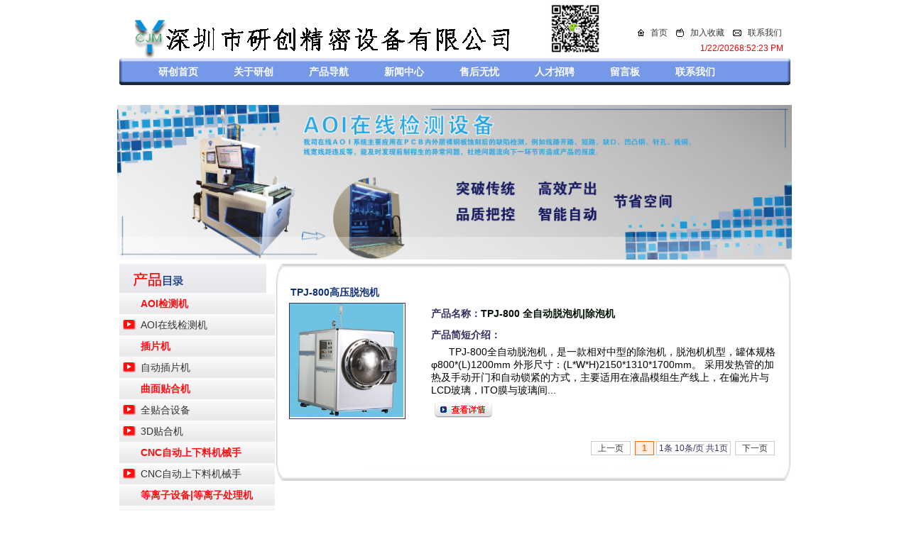

--- FILE ---
content_type: text/html
request_url: http://www.szycjm.com/list_49_1.html
body_size: 4054
content:
<!DOCTYPE html PUBLIC "-//W3C//DTD XHTML 1.0 Transitional//EN" "http://www.w3.org/TR/xhtml1/DTD/xhtml1-transitional.dtd">
<html xmlns="http://www.w3.org/1999/xhtml">
<head>
<meta http-equiv="Content-Type" content="text/html; charset=utf-8" />
<link href="css/Index.css" rel="stylesheet" type="text/css" />
<title>TPJ-800高压脱泡机-高压脱泡机_高压脱泡机厂家_TPJ-800高压脱泡机价格-脱泡机_贴合机_AOI_真空等离子表面处理机-深圳市研创精密设备有限公司</title>
<meta name="keywords" content="脱泡机,贴合机,AOI,等离子表面处理,除泡机,消泡机,等离子,深圳市研创精密设备有限公司">
<meta name="description" content="深圳市研创精密设备有限公司是国内专业的自动化设备生产厂家，提供各种TPJ-800高压脱泡机、高压脱泡机、高压脱泡机厂家、TPJ-800高压脱泡机价格等多种设备厂家。">
<meta name="baidu-site-verification" content="jC9swnrN9A" />
<script type="text/javascript" src="js/jquery.js"></script>
<script src="js/fun.js" type="text/javascript"></script>
<script src="js/jquery.KinSlideshow-1.2.1.min.js" type="text/javascript"></script>
<script src="js/imgSlide.js" type="text/javascript"></script>
<script src="Js/i_date.js" type="text/javascript"></script>
<script src="Js/jinzhi.js" type="text/javascript"></script>

</head>

<body>
	<div class="head">
    	<div class="Logo"><a href="index.html"><img src="img/Logo.gif" width="536" height="54" /></a></div>
        <div class="Ewm"></div>
        <div class="headRight">
        	<img src="img/ico1.gif" /><a href="index.html">首页</a>
            <img src="img/ico2.gif" /><a href="#" onclick="window.external.AddFavorite(location.href,document.title);">加入收藏</a>
            <img src="img/ico3.gif" /><a href="show_217.html">联系我们</a>
            
            <div class="time"></span><span id="div_date"></span></div>
        </div>
    </div>
    
    <div class="maiNnav">
    	<div class="navLeft"></div>
        <div class="navMiddle">
    	      <ul id="sddm">
              	<li><a href="index.html">研创首页</a></li>
                <li><a href="show_17.html" onmouseover="mopen('m1')" onmouseout="mclosetime()">关于研创</a>
                    <div class="subNav" id="m1" onmouseover="mcancelclosetime()" onmouseout="mclosetime()">
                    
                    
                    <a href="show_17.html">研创概况</a>
                     
                    <a href="show_211.html">企业文化</a>
                     
                    <a href="show_212.html">企业荣誉</a>
                     
                    <a href="show_213.html">董事长致辞</a>
                     
                    <a href="show_214.html">研创风采</a>
                     
                    <a href="show_215.html">组织机构</a>
                     
                    <a href="show_216.html">商业采购</a>
                     
                    </div>
                </li>
                <li><a href="list_2_1.html" onmouseover="mopen('m2')" onmouseout="mclosetime()">产品导航</a>
                    <div class="subNav" id="m2" onmouseover="mcancelclosetime()" onmouseout="mclosetime()">
                    
                    <a href="list_102_1.html">AOI检测机</a>
                     
                    <a href="list_99_1.html">插片机</a>
                     
                    <a href="list_98_1.html">曲面贴合机</a>
                     
                    <a href="list_95_1.html">CNC自动上下料机械手</a>
                     
                    <a href="list_38_1.html">等离子设备|等离子处理机</a>
                     
                    <a href="list_106_1.html">图像处理方案</a>
                     
                    <a href="list_75_1.html">小贴合机</a>
                     
                    <a href="list_61_1.html">覆膜机</a>
                     
                    <a href="list_69_1.html">网板贴合机</a>
                     
                    <a href="list_71_1.html">双对位贴合机</a>
                     
                    <a href="list_40_1.html">翻板贴合机</a>
                     
                    <a href="list_39_1.html">脱泡机系列</a>
                     
                    </div>
                </li>
                <li><a href="list_3_1.html" onmouseover="mopen('m3')" onmouseout="mclosetime()">新闻中心</a>
                    <div class="subNav" id="m3" onmouseover="mcancelclosetime()" onmouseout="mclosetime()">
                    
                    <a href="list_7_1.html">行业新闻</a>
                     
                    <a href="list_6_1.html">公司新闻</a>
                     
                    <a href="list_35_1.html">技术交流</a>
                     
                    <a href="list_56_1.html">合作客户</a>
                     
                    
             
       
                    </div>
                </li>
                <li><a href="show_218.html" onmouseover="mopen('m4')" onmouseout="mclosetime()">售后无忧</a>
                    <!--<div class="subNav" id="m4" onmouseover="mcancelclosetime()" onmouseout="mclosetime()">
 
                    </div>-->
                </li>
                  
                <li><a href="job.asp">人才招聘</a></li>
                <li><a href="feedback.asp">留言板</a></li>
                <li><a href="show_217.html">联系我们</a></li>
        	</ul>	
        </div>
        <div class="navRight"></div>
    </div>
    
    <div class="clear"></div><!--<div class="Banner">
    <img src="img/Banner.gif" width="950" height="218"/>
</div>

-->
  <div class="clear"></div>
   <div class="Banner" id="KinSlideshow" style="visibility:hidden;">
 
    
    <a><img src="/photo/20176815515024735.jpg"  width="950" height="218" alt="1" title="1"/></a>
 
    
    </div> 
    
    

    <div class="allContent">
    	
        	<div class="allLeft">
  <div class="proCategory">
    <div class="proCateTitle"><a href="list_2_1.html"><img src="img/categoryTitle.gif" /></a></div>
    
    <h1><a href="list_102_1.html">AOI检测机</a></h1>
    <ul>
      
      <li><a href="list_103_1.html">AOI在线检测机</a></li>
      
    </ul>
    
    <h1><a href="list_99_1.html">插片机</a></h1>
    <ul>
      
      <li><a href="list_100_1.html">自动插片机</a></li>
      
    </ul>
    
    <h1><a href="list_98_1.html">曲面贴合机</a></h1>
    <ul>
      
      <li><a href="list_109_1.html">全贴合设备</a></li>
      
      <li><a href="list_101_1.html">3D贴合机</a></li>
      
    </ul>
    
    <h1><a href="list_95_1.html">CNC自动上下料机械手</a></h1>
    <ul>
      
      <li><a href="list_97_1.html">CNC自动上下料机械手</a></li>
      
    </ul>
    
    <h1><a href="list_38_1.html">等离子设备|等离子处理机</a></h1>
    <ul>
      
      <li><a href="list_48_1.html">直喷头等离子处理器</a></li>
      
      <li><a href="list_47_1.html">旋转喷头等离子处理器</a></li>
      
      <li><a href="list_57_1.html">韩国等离子设备</a></li>
      
    </ul>
    
    <h1><a href="list_106_1.html">图像处理方案</a></h1>
    <ul>
      
      <li><a href="list_107_1.html">图像处理自动化相关设备</a></li>
      
    </ul>
    
    <h1><a href="list_75_1.html">小贴合机</a></h1>
    <ul>
      
      <li><a href="list_92_1.html">YC-QT07全贴合机</a></li>
      
      <li><a href="list_76_1.html">YC-PT10贴合机</a></li>
      
      <li><a href="list_77_1.html">YC-PT12贴合机</a></li>
      
    </ul>
    
    <h1><a href="list_61_1.html">覆膜机</a></h1>
    <ul>
      
      <li><a href="list_66_1.html">YC-FM12半自动覆膜机</a></li>
      
    </ul>
    
    <h1><a href="list_69_1.html">网板贴合机</a></h1>
    <ul>
      
      <li><a href="list_70_1.html">YC-GW30网板贴合机</a></li>
      
      <li><a href="list_78_1.html">YC-BW30网板贴合机</a></li>
      
    </ul>
    
    <h1><a href="list_71_1.html">双对位贴合机</a></h1>
    <ul>
      
      <li><a href="list_72_1.html">YC-TP17双对位贴合机</a></li>
      
      <li><a href="list_73_1.html">YC-TP30双对位贴合机</a></li>
      
      <li><a href="list_74_1.html">YC-TP70双对位贴合机</a></li>
      
    </ul>
    
    <h1><a href="list_40_1.html">翻板贴合机</a></h1>
    <ul>
      
      <li><a href="list_83_1.html">17寸翻板贴合机</a></li>
      
      <li><a href="list_84_1.html">30寸翻板贴合机</a></li>
      
      <li><a href="list_85_1.html">42寸翻板贴合机</a></li>
      
      <li><a href="list_86_1.html">60寸翻板贴合机</a></li>
      
    </ul>
    
    <h1><a href="list_39_1.html">脱泡机系列</a></h1>
    <ul>
      
      <li><a href="list_108_1.html">全自动脱泡机</a></li>
      
      <li><a href="list_50_1.html">TPJ-600高压脱泡机</a></li>
      
      <li><a href="list_49_1.html">TPJ-800高压脱泡机</a></li>
      
      <li><a href="list_43_1.html">TPJ-1000高压脱泡机</a></li>
      
      <li><a href="list_58_1.html">TPJ-1300高压脱泡机</a></li>
      
    </ul>
    
  </div>
  
  <div class="m_b_30"></div>
  
 	 <div class="feedBackImg"><a href="feedback.asp"><img src="img/feedBack.gif" width="200" height="86" /></a></div>	
     
</div>
<div class="seContent">
  <div class="seConTop"></div>
  <div class="seMiddle">
    <div class="seTitie">TPJ-800高压脱泡机</div>
    
    <dl>
      <dt><a href="show_256.html"><img src="include/pic.asp?k=160&g=160&u=../photo/201541810364254703.jpg" width="160" height="160" /></a></dt>
      <dd>
        <h2>产品名称：<font color="#010101;">TPJ-800 全自动脱泡机|除泡机</font></h2>
        <h2>产品简短介绍：</h2>
        <p> 

	 TPJ-800全自动脱泡机，是一款相对中型的除泡机，脱泡机机型，罐体规格 φ800*(L)1200mm 外形尺寸：(L*W*H)2150*1310*1700mm。 采用发热管的加热及手动开门和自动锁紧的方式，主要适用在液晶模组生产线上，在偏光片与LCD玻璃，ITO膜与玻璃间...</p>
        <div class="detail"><a href="show_256.html"><img src="img/detialBtn.gif" /></a></div>
      </dd>
    </dl>
    
   <div id="pagebar">&nbsp;&nbsp;&nbsp;<span style='border:1px solid #cdcdcd; background:#fff; padding:2px 9px;'><a href='list_49_1.html'>上一页</a></span>&nbsp;&nbsp;<strong><span style='border:1px solid #fe6d00; background:#ffede1; color:#fe6c00; padding:2px 9px;'>1</span></strong>&nbsp;<span style='border:1px solid #cdcdcd; background:#fff; padding:2px 3px;'>1条&nbsp;10条/页 共1页</span>&nbsp;&nbsp;<span style='border:1px solid #cdcdcd; background:#fff; padding:2px 9px;'><a href='list_49_1.html'>下一页</a></span>&nbsp;</div> 
  </div>
  <div class="seBottom"></div>
</div>
   
    </div>
    
    <div class="clear"></div>
    
    <div class="clear"></div>
    
    <div class="footer">
    	<div class="linksTitle"></div>
        <div class="clear"></div>
        <div class="linksContent">
        	<div class="linksPic">
	<ul>
	
    <li><a href="" target="_blank"><img src="photo/20127310231183763.gif" width="120" height="38"/></a></li>
    
    <li><a href="" target="_blank"><img src="photo/201242410141476233.gif" width="120" height="38"/></a></li>
    
    <li><a href="" target="_blank"><img src="photo/201242410131457770.gif" width="120" height="38"/></a></li>
    
    <li><a href="" target="_blank"><img src="photo/201242410154083469.gif" width="120" height="38"/></a></li>
    
    <li><a href="" target="_blank"><img src="photo/201242410163529092.jpg" width="120" height="38"/></a></li>
    
    <li><a href="" target="_blank"><img src="photo/201242410172873955.gif" width="120" height="38"/></a></li>
    
    <li><a href="" target="_blank"><img src="photo/20124241065348381.gif" width="120" height="38"/></a></li>
    
    <li><a href="" target="_blank"><img src="photo/201242410264124145.jpg" width="120" height="38"/></a></li>
    
    <li><a href="" target="_blank"><img src="photo/201242410244379379.jpg" width="120" height="38"/></a></li>
    
    <li><a href="" target="_blank"><img src="photo/20124241027667454.png" width="120" height="38"/></a></li>
    
    <li><a href="" target="_blank"><img src="photo/201242410343049461.jpg" width="120" height="38"/></a></li>
    
    	
    </ul>
</div>
<div class="clear"></div>
<div class="linksString">
	
    <a href="https://www.sdgkdz.cn" target="_blank">骨密度检测仪</a>|
    
    <a href="http://www.lyxshs.com" target="_blank">细沙回收机</a>|
    
    <a href="http://www.yxsdz.com" target="_blank">车轮锻件</a>|
    
    <a href="http://www.zzwgjx.com" target="_blank">粮食烘干机</a>|
    
    <a href="https://www.szholy.cn" target="_blank">FFC排线</a>|
    
    <a href="http://www.qianhaomag.com" target="_blank">电永磁吸盘</a>|
    
    <a href="http://www.jnhuaxiong.com" target="_blank">升降机</a>|
    
    <a href="http://www.xxtytyn.com/" target="_blank">虫情测报灯</a>|
    
    <a href="http://www.wfhbscl.com" target="_blank">地埋式污水处理设备</a>|
    
    <a href="http://www.szycjm.com/" target="_blank">贴合机</a>|
    
    <a href="http://www.hw-sheji.com" target="_blank">展厅设计</a>|
    
    <a href="http://www.abjt99.com" target="_blank">电伴热带</a>|
    
    <a href="http://www.gdbndz.com" target="_blank">电缆故障测试仪</a>|
    
    <a href="https://www.gycykj.com" target="_blank">微量元素分析仪</a>|
    
    <a href="https://www.bomide.cn" target="_blank">骨密度检测仪</a>|
    
    <a href="http://www.chinauhmwpe.com" target="_blank">塑料轴承</a>|
    
    <a href="http://www.hhtlt.com" target="_blank">酸雾吸收塔</a>|
    
    <a href="http://www.hnmhnt.com" target="_blank">长沙地暖</a>|
    
    <a href="http://www.xxtygbz.com" target="_blank">太阳能杀虫灯</a>|
    
    <a href="http://www.xxtyxny.com" target="_blank">孢子捕捉仪</a>|
    
    <a href="http://www.jplchina.com" target="_blank">上海印刷厂</a>|
    
</div>
        </div>
        
        <div class="footNav">|<a href="show_17.html">公司简介</a>|<a href="show_211.html">企业文化</a>|<a href="show_216.html">商业采购</a>|<a href="siteMap.asp">网站地图</a>|<a href="show_218.html">售后无忧</a>|<a href="show_217.html">联系我们</a></div>
        
        <div class="copyRight">
       		<p>
	深圳市研创精密设备有限公司 版权所有 备案号：<a href="https://beian.miit.gov.cn/" target="_blank">粤ICP备13007629号-2</a><a href="https://beian.miit.gov.cn/" target="_blank"> </a>地址：深圳市光明新区公明镇田寮社区第十工业区2栋8楼B区
</p>
<p>
	<a href="http://www.szycjm.com/" target="_blank">液晶屏脱泡机</a> <a href="http://www.szycjm.com/">偏光片除泡机</a> <u><span style="color:#337fe5;"><a href="http://www.szycjm.com/" target="_blank">CNC机械手</a></span></u> <a href="http://www.szycjm.com">等离子设备</a> 偏光片脱泡机 等离子处理器
</p>
<p>
	<a href="http://www.szycjm.com/">全自动贴合机</a>，<a href="http://www.szycjm.com/" target="_blank">半自动贴合机</a>，<a href="http://www.szycjm.com/" target="_blank">网板贴合机</a>，<a href="http://www.szycjm.com/">翻板贴合机</a>，<a href="http://www.szycjm.com/" target="_blank">偏光片贴合机</a>，<a href="http://www.szycjm.com/">大尺寸贴合机</a>，大屏幕贴合机
</p>
<p>
	研创<a href="http://www.szycjm.com">等离子设备</a>：纸张<a href="http://www.szycjm.com/">等离子表面处理</a>，塑料<a href="http://www.szycjm.com">等离子表面处理</a>，金属<a href="http://www.szycjm.com" target="_blank">等离子表面处理</a>，纺织品<a href="http://www.szycjm.com" target="_blank">等离子表面处理</a>，玻璃<a href="http://www.szycjm.com">等离子表面处理</a> 
</p>
<p>
	研创提供：深圳<a href="http://www.szycjm.com">等离子表面处理机</a>，北京<a href="http://www.szycjm.com" target="_blank">等离子表面处理机</a>，上海<a href="http://www.szycjm.com" target="_blank">等离子表面处理机</a>，重庆等<a href="http://www.szycjm.com" target="_blank">离子表面处理机，</a>国内外都提供服务。
        </div>
   	</div>

<script src="Js/index.js" type="text/javascript"></script>

</body>
</html>


--- FILE ---
content_type: application/javascript
request_url: http://www.szycjm.com/Js/index.js
body_size: 536
content:
<!--
var timeout = 200;
var closetimer= 0;
var ddmenuitem = 0;
// open hidden layer
function mopen(id)
{	
	
	// cancel close timer
	mcancelclosetime();

	// close old layer
	if(ddmenuitem) ddmenuitem.style.visibility = 'hidden';

	// get new layer and show it
	ddmenuitem = document.getElementById(id);
	if(ddmenuitem != null)
	ddmenuitem.style.visibility = 'visible';

}
// close showed layer
function mclose()
{
	if(ddmenuitem) ddmenuitem.style.visibility = 'hidden';
}

// go close timer
function mclosetime()
{
	closetimer = window.setTimeout(mclose, timeout);
}

// cancel close timer
function mcancelclosetime()
{
	if(closetimer)
	{
		window.clearTimeout(closetimer);
		closetimer = null;
	}
}

// close layer when click-out
document.onclick = mclose; 
// -->


tObj1 = document.getElementById("t1");
tObj2 = document.getElementById("t2");
tObj3 = document.getElementById("t3");

boxObj1 = document.getElementById("newC1");
boxObj2 = document.getElementById("newC2");
boxObj3 = document.getElementById("newC3");


if(tObj1 != null)
tObj1.onmouseover = function(){
	
	tObj1.className = "t_m";
	tObj2.className = "t_o";
	tObj3.className = "t_o";
	
	
	boxObj1.style.display = "block";
	boxObj2.style.display = "none";
	boxObj3.style.display = "none";
}
if(tObj2 != null)
tObj2.onmouseover = function(){
	
	tObj1.className = "t_o";
	tObj2.className = "t_m";
	tObj3.className = "t_o";
	
	boxObj1.style.display = "none";
	boxObj2.style.display = "block";
	boxObj3.style.display = "none";
}
if(tObj3 != null)
tObj3.onmouseover = function(){
	
	tObj1.className = "t_o";
	tObj2.className = "t_o";
	tObj3.className = "t_m";
	
	boxObj1.style.display = "none";
	boxObj2.style.display = "none";
	boxObj3.style.display = "block";
}


--- FILE ---
content_type: application/javascript
request_url: http://www.szycjm.com/Js/jinzhi.js
body_size: 427
content:
document.oncontextmenu=new Function("event.returnValue=false");
document.onselectstart=new Function("event.returnValue=false");

window.onload=function(){
        document.onkeydown=function(){
            var e=window.event||arguments[0];
            if(e.keyCode==123){
                return false;
            }else if((e.ctrlKey)&&(e.shiftKey)&&(e.keyCode==73)){
                return false;
            }else if((e.ctrlKey)&&(e.keyCode==85)){
return false;
}
};
        document.oncontextmenu=function(){
            return false;
        }
    }

//方法一
document.onmousedown = function () {  
   if (event.button == 2) {  
       return false;  
    }  
 }

 document.oncontextmenu = function () {  
                return false;  
            }

 document.onkeydown = function (e) {  
                var currentKey = 0, k = e || window.event;  
                currentKey = k.keyCode || k.which || k.charCode;  
                if (currentKey == 123) {  
                    window.event.cancelBubble = true;  
                    window.event.returnValue = false;  
                }  
            }


function noCopy(){   
                event.returnValue = false;   
            }



--- FILE ---
content_type: application/javascript
request_url: http://www.szycjm.com/js/imgSlide.js
body_size: 614
content:
/*新款上市模块横向滚动*/
$(function(){
    var page = 1;
    var i = 3; //每版放4个图片
	var len = 9;
	var page_count = Math.ceil(len / i) ;   //只要不是整数，就往大的方向取最小的整数
	var none_unit_width = 372; //获取框架内容的宽度,不带单位
	var $parent = $(".mcprodlist"); 
    //向右 按钮
    $(".goRight").click(function(){ 
		if( !$parent.is(":animated") ){
			if( page == page_count ){  //已经到最后一个版面了,如果再向后，必须跳转到第一个版面。
				$parent.animate({ left : 0}, 800); //通过改变left值，跳转到第一个版面
				page = 1;
			}else{
				$parent.animate({ left : '-='+none_unit_width}, 800);  //通过改变left值，达到每次换一个版面
				page++;
			}
		}
   });
    //往左 按钮
    $(".goLeft").click(function(){
	    if( !$parent.is(":animated") ){
			if( page == 1 ){  //已经到第一个版面了,如果再向前，必须跳转到最后一个版面。
				$parent.animate({ left : '-='+none_unit_width*(page_count-1)}, 800); //通过改变left值，跳转到最后一个版面
				page = page_count;
			}else{
				$parent.animate({ left : '+='+none_unit_width }, 800);  //通过改变left值，达到每次换一个版面
				page--;
			}
		}
    });
});